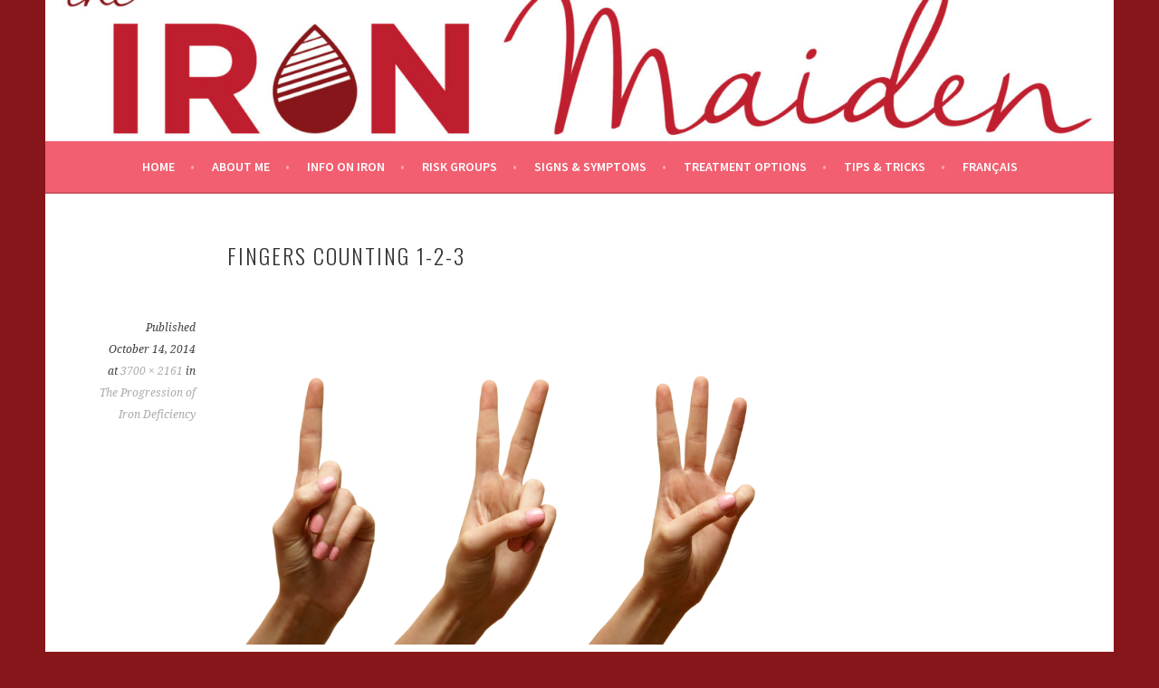

--- FILE ---
content_type: text/html; charset=UTF-8
request_url: https://theironmaiden.ca/the-progression-of-iron-deficiency/h/
body_size: 9158
content:
<!DOCTYPE html>
<html lang="en-CA">
<head>
	
<!-- Google tag (gtag.js) -->
<script async src="https://www.googletagmanager.com/gtag/js?id=G-4C1YD9D88S"></script>
<script>
  window.dataLayer = window.dataLayer || [];
  function gtag(){dataLayer.push(arguments);}
  gtag('js', new Date());

  gtag('config', 'G-4C1YD9D88S');
</script>

	
<meta charset="UTF-8">
<meta name="viewport" content="width=device-width, initial-scale=1">
<link rel="profile" href="http://gmpg.org/xfn/11">
<link rel="pingback" href="https://theironmaiden.ca/xmlrpc.php">
<meta name='robots' content='index, follow, max-image-preview:large, max-snippet:-1, max-video-preview:-1' />

	<!-- This site is optimized with the Yoast SEO plugin v26.7 - https://yoast.com/wordpress/plugins/seo/ -->
	<title>Fingers Counting 1-2-3 -</title>
	<link rel="canonical" href="https://theironmaiden.ca/the-progression-of-iron-deficiency/h/" />
	<meta property="og:locale" content="en_US" />
	<meta property="og:type" content="article" />
	<meta property="og:title" content="Fingers Counting 1-2-3 -" />
	<meta property="og:description" content="Tweet Share" />
	<meta property="og:url" content="https://theironmaiden.ca/the-progression-of-iron-deficiency/h/" />
	<meta property="article:modified_time" content="2014-10-14T14:54:33+00:00" />
	<meta property="og:image" content="https://theironmaiden.ca/the-progression-of-iron-deficiency/h" />
	<meta property="og:image:width" content="1024" />
	<meta property="og:image:height" content="598" />
	<meta property="og:image:type" content="image/jpeg" />
	<meta name="twitter:card" content="summary_large_image" />
	<script type="application/ld+json" class="yoast-schema-graph">{"@context":"https://schema.org","@graph":[{"@type":"WebPage","@id":"https://theironmaiden.ca/the-progression-of-iron-deficiency/h/","url":"https://theironmaiden.ca/the-progression-of-iron-deficiency/h/","name":"Fingers Counting 1-2-3 -","isPartOf":{"@id":"https://theironmaiden.ca/#website"},"primaryImageOfPage":{"@id":"https://theironmaiden.ca/the-progression-of-iron-deficiency/h/#primaryimage"},"image":{"@id":"https://theironmaiden.ca/the-progression-of-iron-deficiency/h/#primaryimage"},"thumbnailUrl":"https://theironmaiden.ca/wp-content/uploads/2014/10/Fingers-1-2-3.jpg","datePublished":"2014-10-14T14:54:24+00:00","dateModified":"2014-10-14T14:54:33+00:00","breadcrumb":{"@id":"https://theironmaiden.ca/the-progression-of-iron-deficiency/h/#breadcrumb"},"inLanguage":"en-CA","potentialAction":[{"@type":"ReadAction","target":["https://theironmaiden.ca/the-progression-of-iron-deficiency/h/"]}]},{"@type":"ImageObject","inLanguage":"en-CA","@id":"https://theironmaiden.ca/the-progression-of-iron-deficiency/h/#primaryimage","url":"https://theironmaiden.ca/wp-content/uploads/2014/10/Fingers-1-2-3.jpg","contentUrl":"https://theironmaiden.ca/wp-content/uploads/2014/10/Fingers-1-2-3.jpg","width":3700,"height":2161},{"@type":"BreadcrumbList","@id":"https://theironmaiden.ca/the-progression-of-iron-deficiency/h/#breadcrumb","itemListElement":[{"@type":"ListItem","position":1,"name":"Home","item":"https://theironmaiden.ca/"},{"@type":"ListItem","position":2,"name":"The Progression of Iron Deficiency","item":"https://theironmaiden.ca/the-progression-of-iron-deficiency/"},{"@type":"ListItem","position":3,"name":"Fingers Counting 1-2-3"}]},{"@type":"WebSite","@id":"https://theironmaiden.ca/#website","url":"https://theironmaiden.ca/","name":"","description":"","potentialAction":[{"@type":"SearchAction","target":{"@type":"EntryPoint","urlTemplate":"https://theironmaiden.ca/?s={search_term_string}"},"query-input":{"@type":"PropertyValueSpecification","valueRequired":true,"valueName":"search_term_string"}}],"inLanguage":"en-CA"}]}</script>
	<!-- / Yoast SEO plugin. -->


<link rel='dns-prefetch' href='//fonts.googleapis.com' />
<link rel="alternate" type="application/rss+xml" title=" &raquo; Feed" href="https://theironmaiden.ca/feed/" />
<link rel="alternate" type="application/rss+xml" title=" &raquo; Comments Feed" href="https://theironmaiden.ca/comments/feed/" />
<script type="text/javascript" id="wpp-js" src="https://theironmaiden.ca/wp-content/plugins/wordpress-popular-posts/assets/js/wpp.min.js?ver=7.3.6" data-sampling="0" data-sampling-rate="100" data-api-url="https://theironmaiden.ca/wp-json/wordpress-popular-posts" data-post-id="227" data-token="f44ab3e21b" data-lang="0" data-debug="0"></script>
<link rel="alternate" type="application/rss+xml" title=" &raquo; Fingers Counting 1-2-3 Comments Feed" href="https://theironmaiden.ca/the-progression-of-iron-deficiency/h/#main/feed/" />
<link rel="alternate" title="oEmbed (JSON)" type="application/json+oembed" href="https://theironmaiden.ca/wp-json/oembed/1.0/embed?url=https%3A%2F%2Ftheironmaiden.ca%2Fthe-progression-of-iron-deficiency%2Fh%2F%23main" />
<link rel="alternate" title="oEmbed (XML)" type="text/xml+oembed" href="https://theironmaiden.ca/wp-json/oembed/1.0/embed?url=https%3A%2F%2Ftheironmaiden.ca%2Fthe-progression-of-iron-deficiency%2Fh%2F%23main&#038;format=xml" />
		<!-- This site uses the Google Analytics by ExactMetrics plugin v8.11.1 - Using Analytics tracking - https://www.exactmetrics.com/ -->
		<!-- Note: ExactMetrics is not currently configured on this site. The site owner needs to authenticate with Google Analytics in the ExactMetrics settings panel. -->
					<!-- No tracking code set -->
				<!-- / Google Analytics by ExactMetrics -->
		<style id='wp-img-auto-sizes-contain-inline-css' type='text/css'>
img:is([sizes=auto i],[sizes^="auto," i]){contain-intrinsic-size:3000px 1500px}
/*# sourceURL=wp-img-auto-sizes-contain-inline-css */
</style>
<link rel='stylesheet' id='bunyad-shortcodes-css' href='https://theironmaiden.ca/wp-content/plugins/bunyad-shortcodes/css/shortcodes.css?ver=6.9' type='text/css' media='all' />
<link rel='stylesheet' id='fpw_styles_css-css' href='https://theironmaiden.ca/wp-content/plugins/feature-a-page-widget/css/fpw_styles.css?ver=2.1.0' type='text/css' media='all' />
<style id='wp-emoji-styles-inline-css' type='text/css'>

	img.wp-smiley, img.emoji {
		display: inline !important;
		border: none !important;
		box-shadow: none !important;
		height: 1em !important;
		width: 1em !important;
		margin: 0 0.07em !important;
		vertical-align: -0.1em !important;
		background: none !important;
		padding: 0 !important;
	}
/*# sourceURL=wp-emoji-styles-inline-css */
</style>
<link rel='stylesheet' id='wp-block-library-css' href='https://theironmaiden.ca/wp-includes/css/dist/block-library/style.min.css?ver=6.9' type='text/css' media='all' />
<style id='global-styles-inline-css' type='text/css'>
:root{--wp--preset--aspect-ratio--square: 1;--wp--preset--aspect-ratio--4-3: 4/3;--wp--preset--aspect-ratio--3-4: 3/4;--wp--preset--aspect-ratio--3-2: 3/2;--wp--preset--aspect-ratio--2-3: 2/3;--wp--preset--aspect-ratio--16-9: 16/9;--wp--preset--aspect-ratio--9-16: 9/16;--wp--preset--color--black: #000000;--wp--preset--color--cyan-bluish-gray: #abb8c3;--wp--preset--color--white: #ffffff;--wp--preset--color--pale-pink: #f78da7;--wp--preset--color--vivid-red: #cf2e2e;--wp--preset--color--luminous-vivid-orange: #ff6900;--wp--preset--color--luminous-vivid-amber: #fcb900;--wp--preset--color--light-green-cyan: #7bdcb5;--wp--preset--color--vivid-green-cyan: #00d084;--wp--preset--color--pale-cyan-blue: #8ed1fc;--wp--preset--color--vivid-cyan-blue: #0693e3;--wp--preset--color--vivid-purple: #9b51e0;--wp--preset--gradient--vivid-cyan-blue-to-vivid-purple: linear-gradient(135deg,rgb(6,147,227) 0%,rgb(155,81,224) 100%);--wp--preset--gradient--light-green-cyan-to-vivid-green-cyan: linear-gradient(135deg,rgb(122,220,180) 0%,rgb(0,208,130) 100%);--wp--preset--gradient--luminous-vivid-amber-to-luminous-vivid-orange: linear-gradient(135deg,rgb(252,185,0) 0%,rgb(255,105,0) 100%);--wp--preset--gradient--luminous-vivid-orange-to-vivid-red: linear-gradient(135deg,rgb(255,105,0) 0%,rgb(207,46,46) 100%);--wp--preset--gradient--very-light-gray-to-cyan-bluish-gray: linear-gradient(135deg,rgb(238,238,238) 0%,rgb(169,184,195) 100%);--wp--preset--gradient--cool-to-warm-spectrum: linear-gradient(135deg,rgb(74,234,220) 0%,rgb(151,120,209) 20%,rgb(207,42,186) 40%,rgb(238,44,130) 60%,rgb(251,105,98) 80%,rgb(254,248,76) 100%);--wp--preset--gradient--blush-light-purple: linear-gradient(135deg,rgb(255,206,236) 0%,rgb(152,150,240) 100%);--wp--preset--gradient--blush-bordeaux: linear-gradient(135deg,rgb(254,205,165) 0%,rgb(254,45,45) 50%,rgb(107,0,62) 100%);--wp--preset--gradient--luminous-dusk: linear-gradient(135deg,rgb(255,203,112) 0%,rgb(199,81,192) 50%,rgb(65,88,208) 100%);--wp--preset--gradient--pale-ocean: linear-gradient(135deg,rgb(255,245,203) 0%,rgb(182,227,212) 50%,rgb(51,167,181) 100%);--wp--preset--gradient--electric-grass: linear-gradient(135deg,rgb(202,248,128) 0%,rgb(113,206,126) 100%);--wp--preset--gradient--midnight: linear-gradient(135deg,rgb(2,3,129) 0%,rgb(40,116,252) 100%);--wp--preset--font-size--small: 13px;--wp--preset--font-size--medium: 20px;--wp--preset--font-size--large: 36px;--wp--preset--font-size--x-large: 42px;--wp--preset--spacing--20: 0.44rem;--wp--preset--spacing--30: 0.67rem;--wp--preset--spacing--40: 1rem;--wp--preset--spacing--50: 1.5rem;--wp--preset--spacing--60: 2.25rem;--wp--preset--spacing--70: 3.38rem;--wp--preset--spacing--80: 5.06rem;--wp--preset--shadow--natural: 6px 6px 9px rgba(0, 0, 0, 0.2);--wp--preset--shadow--deep: 12px 12px 50px rgba(0, 0, 0, 0.4);--wp--preset--shadow--sharp: 6px 6px 0px rgba(0, 0, 0, 0.2);--wp--preset--shadow--outlined: 6px 6px 0px -3px rgb(255, 255, 255), 6px 6px rgb(0, 0, 0);--wp--preset--shadow--crisp: 6px 6px 0px rgb(0, 0, 0);}:where(.is-layout-flex){gap: 0.5em;}:where(.is-layout-grid){gap: 0.5em;}body .is-layout-flex{display: flex;}.is-layout-flex{flex-wrap: wrap;align-items: center;}.is-layout-flex > :is(*, div){margin: 0;}body .is-layout-grid{display: grid;}.is-layout-grid > :is(*, div){margin: 0;}:where(.wp-block-columns.is-layout-flex){gap: 2em;}:where(.wp-block-columns.is-layout-grid){gap: 2em;}:where(.wp-block-post-template.is-layout-flex){gap: 1.25em;}:where(.wp-block-post-template.is-layout-grid){gap: 1.25em;}.has-black-color{color: var(--wp--preset--color--black) !important;}.has-cyan-bluish-gray-color{color: var(--wp--preset--color--cyan-bluish-gray) !important;}.has-white-color{color: var(--wp--preset--color--white) !important;}.has-pale-pink-color{color: var(--wp--preset--color--pale-pink) !important;}.has-vivid-red-color{color: var(--wp--preset--color--vivid-red) !important;}.has-luminous-vivid-orange-color{color: var(--wp--preset--color--luminous-vivid-orange) !important;}.has-luminous-vivid-amber-color{color: var(--wp--preset--color--luminous-vivid-amber) !important;}.has-light-green-cyan-color{color: var(--wp--preset--color--light-green-cyan) !important;}.has-vivid-green-cyan-color{color: var(--wp--preset--color--vivid-green-cyan) !important;}.has-pale-cyan-blue-color{color: var(--wp--preset--color--pale-cyan-blue) !important;}.has-vivid-cyan-blue-color{color: var(--wp--preset--color--vivid-cyan-blue) !important;}.has-vivid-purple-color{color: var(--wp--preset--color--vivid-purple) !important;}.has-black-background-color{background-color: var(--wp--preset--color--black) !important;}.has-cyan-bluish-gray-background-color{background-color: var(--wp--preset--color--cyan-bluish-gray) !important;}.has-white-background-color{background-color: var(--wp--preset--color--white) !important;}.has-pale-pink-background-color{background-color: var(--wp--preset--color--pale-pink) !important;}.has-vivid-red-background-color{background-color: var(--wp--preset--color--vivid-red) !important;}.has-luminous-vivid-orange-background-color{background-color: var(--wp--preset--color--luminous-vivid-orange) !important;}.has-luminous-vivid-amber-background-color{background-color: var(--wp--preset--color--luminous-vivid-amber) !important;}.has-light-green-cyan-background-color{background-color: var(--wp--preset--color--light-green-cyan) !important;}.has-vivid-green-cyan-background-color{background-color: var(--wp--preset--color--vivid-green-cyan) !important;}.has-pale-cyan-blue-background-color{background-color: var(--wp--preset--color--pale-cyan-blue) !important;}.has-vivid-cyan-blue-background-color{background-color: var(--wp--preset--color--vivid-cyan-blue) !important;}.has-vivid-purple-background-color{background-color: var(--wp--preset--color--vivid-purple) !important;}.has-black-border-color{border-color: var(--wp--preset--color--black) !important;}.has-cyan-bluish-gray-border-color{border-color: var(--wp--preset--color--cyan-bluish-gray) !important;}.has-white-border-color{border-color: var(--wp--preset--color--white) !important;}.has-pale-pink-border-color{border-color: var(--wp--preset--color--pale-pink) !important;}.has-vivid-red-border-color{border-color: var(--wp--preset--color--vivid-red) !important;}.has-luminous-vivid-orange-border-color{border-color: var(--wp--preset--color--luminous-vivid-orange) !important;}.has-luminous-vivid-amber-border-color{border-color: var(--wp--preset--color--luminous-vivid-amber) !important;}.has-light-green-cyan-border-color{border-color: var(--wp--preset--color--light-green-cyan) !important;}.has-vivid-green-cyan-border-color{border-color: var(--wp--preset--color--vivid-green-cyan) !important;}.has-pale-cyan-blue-border-color{border-color: var(--wp--preset--color--pale-cyan-blue) !important;}.has-vivid-cyan-blue-border-color{border-color: var(--wp--preset--color--vivid-cyan-blue) !important;}.has-vivid-purple-border-color{border-color: var(--wp--preset--color--vivid-purple) !important;}.has-vivid-cyan-blue-to-vivid-purple-gradient-background{background: var(--wp--preset--gradient--vivid-cyan-blue-to-vivid-purple) !important;}.has-light-green-cyan-to-vivid-green-cyan-gradient-background{background: var(--wp--preset--gradient--light-green-cyan-to-vivid-green-cyan) !important;}.has-luminous-vivid-amber-to-luminous-vivid-orange-gradient-background{background: var(--wp--preset--gradient--luminous-vivid-amber-to-luminous-vivid-orange) !important;}.has-luminous-vivid-orange-to-vivid-red-gradient-background{background: var(--wp--preset--gradient--luminous-vivid-orange-to-vivid-red) !important;}.has-very-light-gray-to-cyan-bluish-gray-gradient-background{background: var(--wp--preset--gradient--very-light-gray-to-cyan-bluish-gray) !important;}.has-cool-to-warm-spectrum-gradient-background{background: var(--wp--preset--gradient--cool-to-warm-spectrum) !important;}.has-blush-light-purple-gradient-background{background: var(--wp--preset--gradient--blush-light-purple) !important;}.has-blush-bordeaux-gradient-background{background: var(--wp--preset--gradient--blush-bordeaux) !important;}.has-luminous-dusk-gradient-background{background: var(--wp--preset--gradient--luminous-dusk) !important;}.has-pale-ocean-gradient-background{background: var(--wp--preset--gradient--pale-ocean) !important;}.has-electric-grass-gradient-background{background: var(--wp--preset--gradient--electric-grass) !important;}.has-midnight-gradient-background{background: var(--wp--preset--gradient--midnight) !important;}.has-small-font-size{font-size: var(--wp--preset--font-size--small) !important;}.has-medium-font-size{font-size: var(--wp--preset--font-size--medium) !important;}.has-large-font-size{font-size: var(--wp--preset--font-size--large) !important;}.has-x-large-font-size{font-size: var(--wp--preset--font-size--x-large) !important;}
/*# sourceURL=global-styles-inline-css */
</style>

<style id='classic-theme-styles-inline-css' type='text/css'>
/*! This file is auto-generated */
.wp-block-button__link{color:#fff;background-color:#32373c;border-radius:9999px;box-shadow:none;text-decoration:none;padding:calc(.667em + 2px) calc(1.333em + 2px);font-size:1.125em}.wp-block-file__button{background:#32373c;color:#fff;text-decoration:none}
/*# sourceURL=/wp-includes/css/classic-themes.min.css */
</style>
<link rel='stylesheet' id='sow-image-default-8b5b6f678277-css' href='https://theironmaiden.ca/wp-content/uploads/siteorigin-widgets/sow-image-default-8b5b6f678277.css?ver=6.9' type='text/css' media='all' />
<link rel='stylesheet' id='wordpress-popular-posts-css-css' href='https://theironmaiden.ca/wp-content/plugins/wordpress-popular-posts/assets/css/wpp.css?ver=7.3.6' type='text/css' media='all' />
<link rel='stylesheet' id='sela-fonts-css' href='https://fonts.googleapis.com/css?family=Source+Sans+Pro%3A300%2C300italic%2C400%2C400italic%2C600%7CDroid+Serif%3A400%2C400italic%7COswald%3A300%2C400&#038;subset=latin%2Clatin-ext' type='text/css' media='all' />
<link rel='stylesheet' id='genericons-css' href='https://theironmaiden.ca/wp-content/themes/sela/fonts/genericons.css?ver=3.4.1' type='text/css' media='all' />
<link rel='stylesheet' id='sela-style-css' href='https://theironmaiden.ca/wp-content/themes/sela/style.css?ver=6.9' type='text/css' media='all' />
<style id='sela-style-inline-css' type='text/css'>
.site-branding { background-image: url(https://theironmaiden.ca/wp-content/uploads/2017/02/cropped-Iron-Maiden-Logo_1800x720.jpg); }
/*# sourceURL=sela-style-inline-css */
</style>
<link rel='stylesheet' id='advancedTwitterFollowersWidget-css' href='https://theironmaiden.ca/wp-content/plugins/advanced-twitter-followers-widget/assets/style.css?ver=6.9' type='text/css' media='all' />
<link rel='stylesheet' id='easy_table_style-css' href='https://theironmaiden.ca/wp-content/plugins/easy-table/themes/default/style.css?ver=1.8' type='text/css' media='all' />
<script type="text/javascript" src="https://theironmaiden.ca/wp-includes/js/jquery/jquery.min.js?ver=3.7.1" id="jquery-core-js"></script>
<script type="text/javascript" src="https://theironmaiden.ca/wp-includes/js/jquery/jquery-migrate.min.js?ver=3.4.1" id="jquery-migrate-js"></script>
<script type="text/javascript" src="https://theironmaiden.ca/wp-content/plugins/wp-retina-2x/app/picturefill.min.js?ver=1765955833" id="wr2x-picturefill-js-js"></script>
<script type="text/javascript" src="https://theironmaiden.ca/wp-content/themes/sela/js/keyboard-image-navigation.js?ver=20130922" id="sela-keyboard-image-navigation-js"></script>
<link rel="https://api.w.org/" href="https://theironmaiden.ca/wp-json/" /><link rel="alternate" title="JSON" type="application/json" href="https://theironmaiden.ca/wp-json/wp/v2/media/227" /><link rel="EditURI" type="application/rsd+xml" title="RSD" href="https://theironmaiden.ca/xmlrpc.php?rsd" />
<meta name="generator" content="WordPress 6.9" />
<link rel='shortlink' href='https://theironmaiden.ca/?p=227' />
        <style type="text/css" id="pf-main-css">
            
				@media screen {
					.printfriendly {
						z-index: 1000; position: relative
					}
					.printfriendly a, .printfriendly a:link, .printfriendly a:visited, .printfriendly a:hover, .printfriendly a:active {
						font-weight: 600;
						cursor: pointer;
						text-decoration: none;
						border: none;
						-webkit-box-shadow: none;
						-moz-box-shadow: none;
						box-shadow: none;
						outline:none;
						font-size: 15px !important;
						color: #be1e2e !important;
					}
					.printfriendly.pf-alignleft {
						float: left;
					}
					.printfriendly.pf-alignright {
						float: right;
					}
					.printfriendly.pf-aligncenter {
						justify-content: center;
						display: flex; align-items: center;
					}
				}

				.pf-button-img {
					border: none;
					-webkit-box-shadow: none;
					-moz-box-shadow: none;
					box-shadow: none;
					padding: 0;
					margin: 0;
					display: inline;
					vertical-align: middle;
				}

				img.pf-button-img + .pf-button-text {
					margin-left: 6px;
				}

				@media print {
					.printfriendly {
						display: none;
					}
				}
				        </style>

            
        <style type="text/css" id="pf-excerpt-styles">
          .pf-button.pf-button-excerpt {
              display: none;
           }
        </style>

            <style type="text/css">
					.wp_social_single_share_wrapper {
						background: #F4F4F4;border: 1px solid #EBEBEB;margin-bottom: 6px;margin-top: 6px;overflow: hidden;height: 62px;padding: 10px;
					}
					.wpsh_item {
						float: left;margin-right: 10px;
					}
					.wp_social_share_cat_wrapper {
						width: 55px;float: right;background: #F4F4F4;text-align: center;padding: 5px 3px;border: 1px solid #EBEBEB;margin-top: 0;
					}
					.wpsh_cat_item {
						margin: auto;margin-bottom: 8px;
					}
				 </style>            <style id="wpp-loading-animation-styles">@-webkit-keyframes bgslide{from{background-position-x:0}to{background-position-x:-200%}}@keyframes bgslide{from{background-position-x:0}to{background-position-x:-200%}}.wpp-widget-block-placeholder,.wpp-shortcode-placeholder{margin:0 auto;width:60px;height:3px;background:#dd3737;background:linear-gradient(90deg,#dd3737 0%,#571313 10%,#dd3737 100%);background-size:200% auto;border-radius:3px;-webkit-animation:bgslide 1s infinite linear;animation:bgslide 1s infinite linear}</style>
            <style type="text/css">.recentcomments a{display:inline !important;padding:0 !important;margin:0 !important;}</style><style type="text/css" id="custom-background-css">
body.custom-background { background-color: #87161a; }
</style>
	<link rel="icon" href="https://theironmaiden.ca/wp-content/uploads/2017/03/111-50x50.jpg" sizes="32x32" />
<link rel="icon" href="https://theironmaiden.ca/wp-content/uploads/2017/03/111-200x200.jpg" sizes="192x192" />
<link rel="apple-touch-icon" href="https://theironmaiden.ca/wp-content/uploads/2017/03/111-200x200.jpg" />
<meta name="msapplication-TileImage" content="https://theironmaiden.ca/wp-content/uploads/2017/03/111.jpg" />
</head>

<body class="attachment wp-singular attachment-template-default single single-attachment postid-227 attachmentid-227 attachment-jpeg custom-background wp-theme-sela page-builder metaslider-plugin display-header-text">
<div id="page" class="hfeed site">
	<header id="masthead" class="site-header" role="banner">
		<a class="skip-link screen-reader-text" href="#content" title="Skip to content">Skip to content</a>

		<div class="site-branding">
						<h1 class="site-title"><a href="https://theironmaiden.ca/" title="" rel="home"></a></h1>
					</div><!-- .site-branding -->

		<nav id="site-navigation" class="main-navigation" role="navigation">
			<button class="menu-toggle" aria-controls="menu" aria-expanded="false">Menu</button>
			<div class="menu-main-menu-container"><ul id="menu-main-menu" class="menu"><li id="menu-item-1193" class="menu-item menu-item-type-post_type menu-item-object-page menu-item-home menu-item-1193"><a href="https://theironmaiden.ca/">Home</a></li>
<li id="menu-item-26" class="menu-item menu-item-type-post_type menu-item-object-page menu-item-26"><a href="https://theironmaiden.ca/about-me/">About Me</a></li>
<li id="menu-item-1368" class="menu-item menu-item-type-taxonomy menu-item-object-category menu-item-1368"><a href="https://theironmaiden.ca/category/info-on-iron/">Info on Iron</a></li>
<li id="menu-item-1369" class="menu-item menu-item-type-taxonomy menu-item-object-category menu-item-1369"><a href="https://theironmaiden.ca/category/risk-groups/">Risk Groups</a></li>
<li id="menu-item-1371" class="menu-item menu-item-type-taxonomy menu-item-object-category menu-item-1371"><a href="https://theironmaiden.ca/category/signs-symptoms/">Signs &#038; Symptoms</a></li>
<li id="menu-item-1370" class="menu-item menu-item-type-taxonomy menu-item-object-category menu-item-1370"><a href="https://theironmaiden.ca/category/treatment-options/">Treatment Options</a></li>
<li id="menu-item-1367" class="menu-item menu-item-type-taxonomy menu-item-object-category menu-item-1367"><a href="https://theironmaiden.ca/category/tips-and-tricks/">Tips &#038; Tricks</a></li>
<li id="menu-item-1398" class="menu-item menu-item-type-custom menu-item-object-custom menu-item-1398"><a href="http://theironmaiden.ca/category/francais/">Français</a></li>
</ul></div>		</nav><!-- #site-navigation -->
	</header><!-- #masthead -->

	<div id="content" class="site-content">

	<div id="primary" class="content-area image-attachment">
		<main id="main" class="site-main" role="main">

		
			<article id="post-227" class="post-227 attachment type-attachment status-inherit hentry without-featured-image">
				<header class="entry-header">
					<h1 class="entry-title">Fingers Counting 1-2-3</h1>
										<nav role="navigation" id="image-navigation" class="image-navigation">
							<div class="nav-previous"></div>
							<div class="nav-next"></div>
						</nav><!-- #image-navigation -->
								</header><!-- .entry-header -->

				<div class="entry-body">

					<div class="entry-meta">
						Published <span class="entry-date"><time class="entry-date" datetime="2014-10-14T10:54:24-04:00">October 14, 2014</time></span> at <a href="https://theironmaiden.ca/wp-content/uploads/2014/10/Fingers-1-2-3.jpg" title="Link to full-size image">3700 &times; 2161</a> in <a href="https://theironmaiden.ca/the-progression-of-iron-deficiency/" title="Return to The Progression of Iron Deficiency" rel="gallery">The Progression of Iron Deficiency</a>					</div><!-- .entry-meta -->

					<div class="entry-content">
						<div class="entry-attachment">
							<div class="attachment">
								<a href="https://theironmaiden.ca/wp-content/uploads/2014/10/Fingers-1-2-3.jpg" title="Fingers Counting 1-2-3" rel="attachment"><img width="1200" height="701" src="https://theironmaiden.ca/wp-content/uploads/2014/10/Fingers-1-2-3.jpg" class="attachment-1200x1200 size-1200x1200" alt="" decoding="async" fetchpriority="high" srcset="https://theironmaiden.ca/wp-content/uploads/2014/10/Fingers-1-2-3.jpg 3700w, https://theironmaiden.ca/wp-content/uploads/2014/10/Fingers-1-2-3-300x175.jpg 300w, https://theironmaiden.ca/wp-content/uploads/2014/10/Fingers-1-2-3-1024x598.jpg 1024w" sizes="(max-width: 1200px) 100vw, 1200px" /></a>							</div><!-- .attachment -->

													</div><!-- .entry-attachment -->

						<div class="wp_social_single_share_wrapper"><div class="wp_social_share_twitter wpsh_item" >
						<a href="https://twitter.com/share" class="twitter-share-button" data-url="https://theironmaiden.ca/the-progression-of-iron-deficiency/h/#main" data-text="Fingers Counting 1-2-3" data-count="vertical">Tweet</a><script type="text/javascript" src="//platform.twitter.com/widgets.js"></script>
					</div> <!--Twitter Button--><div class="wp_social_share_gplus wpsh_item">
				<!-- Place this tag where you want the +1 button to render -->
				<div class="g-plusone" data-size="tall" data-href="https%3A%2F%2Ftheironmaiden.ca%2Fthe-progression-of-iron-deficiency%2Fh%2F%23main"></div>

				<!-- Place this render call where appropriate -->
				<script type="text/javascript">
				  (function() {
					var po = document.createElement("script"); po.type = "text/javascript"; po.async = true;
					po.src = "https://apis.google.com/js/plusone.js";
					var s = document.getElementsByTagName("script")[0]; s.parentNode.insertBefore(po, s);
				  })();
				</script>
					</div> <!--google plus Button--><div class="wp_social_share_facebook wpsh_item">
							<iframe src="http://www.facebook.com/plugins/like.php?href=https%3A%2F%2Ftheironmaiden.ca%2Fthe-progression-of-iron-deficiency%2Fh%2F%23main&amp;send=false&amp;layout=box_count&amp;width=44&amp;show_faces=false&amp;action=like&amp;colorscheme=light&amp;font&amp;height=62" scrolling="no" frameborder="0" style="border:none; overflow:hidden; width:44px; height:62px;" allowTransparency="true"></iframe>
						</div> <!--facebook Button--><div class="wp_social_share_facebook_share wpsh_item">
							<a expr:share_url="https%3A%2F%2Ftheironmaiden.ca%2Fthe-progression-of-iron-deficiency%2Fh%2F%23main" href="http://www.facebook.com/sharer.php" name="fb_share" type="box_count">Share</a><script src="http://static.ak.fbcdn.net/connect.php/js/FB.Share" type="text/javascript"></script>
						</div> <!--facebook Button--><div class="wp_social_share_linkedin wpsh_item">
						<script src="http://platform.linkedin.com/in.js" type="text/javascript"></script>
						<script type="IN/Share" data-url="https%3A%2F%2Ftheironmaiden.ca%2Fthe-progression-of-iron-deficiency%2Fh%2F%23main" data-counter="top"></script>
						</div> <!--linkedin Button--><div class="wp_social_share_digg wpsh_item">
					<script type="text/javascript">
					(function() {
					var s = document.createElement("SCRIPT"), s1 = document.getElementsByTagName("SCRIPT")[0];
					s.type = "text/javascript";
					s.async = true;
					s.src = "http://widgets.digg.com/buttons.js";
					s1.parentNode.insertBefore(s, s1);
					})();
					</script>
					<!-- Medium Button -->
					<a class="DiggThisButton DiggMedium"
					href="http://digg.com/submit?url=https%3A%2F%2Ftheironmaiden.ca%2Fthe-progression-of-iron-deficiency%2Fh%2F%23main&amp;title=Fingers+Counting+1-2-3"></a>
					</div> <!--Digg Button--><div class="wp_social_share_evernote wpsh_item">
						<script type="text/javascript" src="http://static.evernote.com/noteit.js"></script>
						<a href="#" onclick="Evernote.doClip({contentId:"article_content",providerName:"https%3A%2F%2Ftheironmaiden.ca%2Fthe-progression-of-iron-deficiency%2Fh%2F%23main",suggestNotebook:"Fingers+Counting+1-2-3"}); return false;"><img decoding="async" src="http://static.evernote.com/article-clipper-vert.png" alt="Clip to Evernote" /></a>
						</div> <!--evernote Button--><div class="wp_social_share_reddit wpsh_item">
							<script type="text/javascript">
							  reddit_url = "https%3A%2F%2Ftheironmaiden.ca%2Fthe-progression-of-iron-deficiency%2Fh%2F%23main";
							  reddit_title = "Fingers+Counting+1-2-3";
							</script>
							<script type="text/javascript" src="http://www.reddit.com/static/button/button3.js"></script>
						</div> <!--reddit Button--></div>					</div><!-- .entry-content -->

				</div><!-- .entry-body -->

			</article><!-- #post-## -->

			
	<div id="comments" class="comments-area">

	
	
		<div id="respond" class="comment-respond">
		<h3 id="reply-title" class="comment-reply-title">Leave a Reply <small><a rel="nofollow" id="cancel-comment-reply-link" href="/the-progression-of-iron-deficiency/h/#respond" style="display:none;">Cancel reply</a></small></h3><p class="must-log-in">You must be <a href="https://theironmaiden.ca/wp-login.php?redirect_to=https%3A%2F%2Ftheironmaiden.ca%2Fthe-progression-of-iron-deficiency%2Fh%2F%23main">logged in</a> to post a comment.</p>	</div><!-- #respond -->
	
</div><!-- #comments -->

		
		</main><!-- #main -->
	</div><!-- #primary -->


	</div><!-- #content -->

	
<div id="tertiary" class="widget-area footer-widget-area" role="complementary">
		<div id="widget-area-2" class="widget-area">
		<aside id="categories-4" class="widget widget_categories"><h3 class="widget-title">Categories</h3>
			<ul>
					<li class="cat-item cat-item-27"><a href="https://theironmaiden.ca/category/featured-articles/">Featured Articles</a>
</li>
	<li class="cat-item cat-item-379"><a href="https://theironmaiden.ca/category/francais/">Français</a>
</li>
	<li class="cat-item cat-item-365"><a href="https://theironmaiden.ca/category/guest-blogger/">Guest Blogger</a>
</li>
	<li class="cat-item cat-item-2"><a href="https://theironmaiden.ca/category/info-on-iron/">Info on Iron</a>
</li>
	<li class="cat-item cat-item-248"><a href="https://theironmaiden.ca/category/patient-stories/">Patient Stories</a>
</li>
	<li class="cat-item cat-item-3"><a href="https://theironmaiden.ca/category/risk-groups/">Risk Groups</a>
</li>
	<li class="cat-item cat-item-149"><a href="https://theironmaiden.ca/category/signs-symptoms/">Signs &amp; Symptoms</a>
</li>
	<li class="cat-item cat-item-5"><a href="https://theironmaiden.ca/category/tips-and-tricks/">Tips &amp; Tricks</a>
</li>
	<li class="cat-item cat-item-4"><a href="https://theironmaiden.ca/category/treatment-options/">Treatment Options</a>
</li>
			</ul>

			</aside><aside id="archives-4" class="widget widget_archive"><h3 class="widget-title">Archives</h3>
			<ul>
					<li><a href='https://theironmaiden.ca/2017/02/'>February 2017</a></li>
	<li><a href='https://theironmaiden.ca/2016/05/'>May 2016</a></li>
	<li><a href='https://theironmaiden.ca/2016/01/'>January 2016</a></li>
	<li><a href='https://theironmaiden.ca/2015/09/'>September 2015</a></li>
	<li><a href='https://theironmaiden.ca/2015/07/'>July 2015</a></li>
	<li><a href='https://theironmaiden.ca/2015/06/'>June 2015</a></li>
	<li><a href='https://theironmaiden.ca/2015/05/'>May 2015</a></li>
	<li><a href='https://theironmaiden.ca/2015/04/'>April 2015</a></li>
	<li><a href='https://theironmaiden.ca/2015/03/'>March 2015</a></li>
	<li><a href='https://theironmaiden.ca/2015/02/'>February 2015</a></li>
	<li><a href='https://theironmaiden.ca/2015/01/'>January 2015</a></li>
	<li><a href='https://theironmaiden.ca/2014/12/'>December 2014</a></li>
	<li><a href='https://theironmaiden.ca/2014/11/'>November 2014</a></li>
	<li><a href='https://theironmaiden.ca/2014/10/'>October 2014</a></li>
	<li><a href='https://theironmaiden.ca/2014/09/'>September 2014</a></li>
			</ul>

			</aside><aside id="text-4" class="widget widget_text">			<div class="textwidget">Content and advice provided on The Iron Maiden is for information only and should not serve as a substitute for a licensed health care provider, who is knowledgeable about an individual’s unique health care needs. This blog is supported by an educational grant from BioSyent Pharma Inc.</div>
		</aside>	</div><!-- #widget-area-2 -->
	
		<div id="widget-area-3" class="widget-area">
		
<aside id="wpp-2" class="widget popular-posts">

</aside>
<aside id="categories-2" class="widget widget_categories"><h3 class="widget-title">Categories</h3>
			<ul>
					<li class="cat-item cat-item-27"><a href="https://theironmaiden.ca/category/featured-articles/">Featured Articles</a>
</li>
	<li class="cat-item cat-item-379"><a href="https://theironmaiden.ca/category/francais/">Français</a>
</li>
	<li class="cat-item cat-item-365"><a href="https://theironmaiden.ca/category/guest-blogger/">Guest Blogger</a>
</li>
	<li class="cat-item cat-item-2"><a href="https://theironmaiden.ca/category/info-on-iron/">Info on Iron</a>
</li>
	<li class="cat-item cat-item-248"><a href="https://theironmaiden.ca/category/patient-stories/">Patient Stories</a>
</li>
	<li class="cat-item cat-item-3"><a href="https://theironmaiden.ca/category/risk-groups/">Risk Groups</a>
</li>
	<li class="cat-item cat-item-149"><a href="https://theironmaiden.ca/category/signs-symptoms/">Signs &amp; Symptoms</a>
</li>
	<li class="cat-item cat-item-5"><a href="https://theironmaiden.ca/category/tips-and-tricks/">Tips &amp; Tricks</a>
</li>
	<li class="cat-item cat-item-4"><a href="https://theironmaiden.ca/category/treatment-options/">Treatment Options</a>
</li>
			</ul>

			</aside><aside id="archives-2" class="widget widget_archive"><h3 class="widget-title">Archives</h3>
			<ul>
					<li><a href='https://theironmaiden.ca/2017/02/'>February 2017</a></li>
	<li><a href='https://theironmaiden.ca/2016/05/'>May 2016</a></li>
	<li><a href='https://theironmaiden.ca/2016/01/'>January 2016</a></li>
	<li><a href='https://theironmaiden.ca/2015/09/'>September 2015</a></li>
	<li><a href='https://theironmaiden.ca/2015/07/'>July 2015</a></li>
	<li><a href='https://theironmaiden.ca/2015/06/'>June 2015</a></li>
	<li><a href='https://theironmaiden.ca/2015/05/'>May 2015</a></li>
	<li><a href='https://theironmaiden.ca/2015/04/'>April 2015</a></li>
	<li><a href='https://theironmaiden.ca/2015/03/'>March 2015</a></li>
	<li><a href='https://theironmaiden.ca/2015/02/'>February 2015</a></li>
	<li><a href='https://theironmaiden.ca/2015/01/'>January 2015</a></li>
	<li><a href='https://theironmaiden.ca/2014/12/'>December 2014</a></li>
	<li><a href='https://theironmaiden.ca/2014/11/'>November 2014</a></li>
	<li><a href='https://theironmaiden.ca/2014/10/'>October 2014</a></li>
	<li><a href='https://theironmaiden.ca/2014/09/'>September 2014</a></li>
			</ul>

			</aside>	</div><!-- #widget-area-3 -->
	
		<div id="widget-area-4" class="widget-area">
		<aside id="sow-image-3" class="widget widget_sow-image"><div
			
			class="so-widget-sow-image so-widget-sow-image-default-8b5b6f678277"
			
		>
<div class="sow-image-container">
		<img 
	src="https://theironmaiden.ca/wp-content/uploads/2015/07/Untitled-1.jpg" width="1024" height="178" srcset="https://theironmaiden.ca/wp-content/uploads/2015/07/Untitled-1.jpg 1024w, https://theironmaiden.ca/wp-content/uploads/2015/07/Untitled-1-300x52.jpg 300w" sizes="(max-width: 1024px) 100vw, 1024px" alt="" decoding="async" loading="lazy" 		class="so-widget-image"/>
	</div>

</div></aside>	</div><!-- #widget-area-4 -->
	</div><!-- #tertiary -->

	<footer id="colophon" class="site-footer">
		
		<div class="site-info"  role="contentinfo">
			<a href="http://wordpress.org/" title="A Semantic Personal Publishing Platform" rel="generator">Proudly powered by WordPress</a>
			<span class="sep"> | </span>
			Theme: sela by <a href="http://wordpress.com/themes/sela/" rel="designer">WordPress.com</a>.		</div><!-- .site-info -->
	</footer><!-- #colophon -->
</div><!-- #page -->

<script type="speculationrules">
{"prefetch":[{"source":"document","where":{"and":[{"href_matches":"/*"},{"not":{"href_matches":["/wp-*.php","/wp-admin/*","/wp-content/uploads/*","/wp-content/*","/wp-content/plugins/*","/wp-content/themes/sela/*","/*\\?(.+)"]}},{"not":{"selector_matches":"a[rel~=\"nofollow\"]"}},{"not":{"selector_matches":".no-prefetch, .no-prefetch a"}}]},"eagerness":"conservative"}]}
</script>
<script type="text/javascript" src="https://theironmaiden.ca/wp-content/themes/sela/js/navigation.js?ver=20140813" id="sela-navigation-js"></script>
<script type="text/javascript" src="https://theironmaiden.ca/wp-content/themes/sela/js/skip-link-focus-fix.js?ver=20140813" id="sela-skip-link-focus-fix-js"></script>
<script type="text/javascript" src="https://theironmaiden.ca/wp-content/themes/sela/js/sela.js?ver=20140813" id="sela-script-js"></script>
<script type="text/javascript" src="https://theironmaiden.ca/wp-includes/js/comment-reply.min.js?ver=6.9" id="comment-reply-js" async="async" data-wp-strategy="async" fetchpriority="low"></script>
<script id="wp-emoji-settings" type="application/json">
{"baseUrl":"https://s.w.org/images/core/emoji/17.0.2/72x72/","ext":".png","svgUrl":"https://s.w.org/images/core/emoji/17.0.2/svg/","svgExt":".svg","source":{"concatemoji":"https://theironmaiden.ca/wp-includes/js/wp-emoji-release.min.js?ver=6.9"}}
</script>
<script type="module">
/* <![CDATA[ */
/*! This file is auto-generated */
const a=JSON.parse(document.getElementById("wp-emoji-settings").textContent),o=(window._wpemojiSettings=a,"wpEmojiSettingsSupports"),s=["flag","emoji"];function i(e){try{var t={supportTests:e,timestamp:(new Date).valueOf()};sessionStorage.setItem(o,JSON.stringify(t))}catch(e){}}function c(e,t,n){e.clearRect(0,0,e.canvas.width,e.canvas.height),e.fillText(t,0,0);t=new Uint32Array(e.getImageData(0,0,e.canvas.width,e.canvas.height).data);e.clearRect(0,0,e.canvas.width,e.canvas.height),e.fillText(n,0,0);const a=new Uint32Array(e.getImageData(0,0,e.canvas.width,e.canvas.height).data);return t.every((e,t)=>e===a[t])}function p(e,t){e.clearRect(0,0,e.canvas.width,e.canvas.height),e.fillText(t,0,0);var n=e.getImageData(16,16,1,1);for(let e=0;e<n.data.length;e++)if(0!==n.data[e])return!1;return!0}function u(e,t,n,a){switch(t){case"flag":return n(e,"\ud83c\udff3\ufe0f\u200d\u26a7\ufe0f","\ud83c\udff3\ufe0f\u200b\u26a7\ufe0f")?!1:!n(e,"\ud83c\udde8\ud83c\uddf6","\ud83c\udde8\u200b\ud83c\uddf6")&&!n(e,"\ud83c\udff4\udb40\udc67\udb40\udc62\udb40\udc65\udb40\udc6e\udb40\udc67\udb40\udc7f","\ud83c\udff4\u200b\udb40\udc67\u200b\udb40\udc62\u200b\udb40\udc65\u200b\udb40\udc6e\u200b\udb40\udc67\u200b\udb40\udc7f");case"emoji":return!a(e,"\ud83e\u1fac8")}return!1}function f(e,t,n,a){let r;const o=(r="undefined"!=typeof WorkerGlobalScope&&self instanceof WorkerGlobalScope?new OffscreenCanvas(300,150):document.createElement("canvas")).getContext("2d",{willReadFrequently:!0}),s=(o.textBaseline="top",o.font="600 32px Arial",{});return e.forEach(e=>{s[e]=t(o,e,n,a)}),s}function r(e){var t=document.createElement("script");t.src=e,t.defer=!0,document.head.appendChild(t)}a.supports={everything:!0,everythingExceptFlag:!0},new Promise(t=>{let n=function(){try{var e=JSON.parse(sessionStorage.getItem(o));if("object"==typeof e&&"number"==typeof e.timestamp&&(new Date).valueOf()<e.timestamp+604800&&"object"==typeof e.supportTests)return e.supportTests}catch(e){}return null}();if(!n){if("undefined"!=typeof Worker&&"undefined"!=typeof OffscreenCanvas&&"undefined"!=typeof URL&&URL.createObjectURL&&"undefined"!=typeof Blob)try{var e="postMessage("+f.toString()+"("+[JSON.stringify(s),u.toString(),c.toString(),p.toString()].join(",")+"));",a=new Blob([e],{type:"text/javascript"});const r=new Worker(URL.createObjectURL(a),{name:"wpTestEmojiSupports"});return void(r.onmessage=e=>{i(n=e.data),r.terminate(),t(n)})}catch(e){}i(n=f(s,u,c,p))}t(n)}).then(e=>{for(const n in e)a.supports[n]=e[n],a.supports.everything=a.supports.everything&&a.supports[n],"flag"!==n&&(a.supports.everythingExceptFlag=a.supports.everythingExceptFlag&&a.supports[n]);var t;a.supports.everythingExceptFlag=a.supports.everythingExceptFlag&&!a.supports.flag,a.supports.everything||((t=a.source||{}).concatemoji?r(t.concatemoji):t.wpemoji&&t.twemoji&&(r(t.twemoji),r(t.wpemoji)))});
//# sourceURL=https://theironmaiden.ca/wp-includes/js/wp-emoji-loader.min.js
/* ]]> */
</script>

</body>
</html>


--- FILE ---
content_type: text/html; charset=utf-8
request_url: https://accounts.google.com/o/oauth2/postmessageRelay?parent=https%3A%2F%2Ftheironmaiden.ca&jsh=m%3B%2F_%2Fscs%2Fabc-static%2F_%2Fjs%2Fk%3Dgapi.lb.en.OE6tiwO4KJo.O%2Fd%3D1%2Frs%3DAHpOoo_Itz6IAL6GO-n8kgAepm47TBsg1Q%2Fm%3D__features__
body_size: 164
content:
<!DOCTYPE html><html><head><title></title><meta http-equiv="content-type" content="text/html; charset=utf-8"><meta http-equiv="X-UA-Compatible" content="IE=edge"><meta name="viewport" content="width=device-width, initial-scale=1, minimum-scale=1, maximum-scale=1, user-scalable=0"><script src='https://ssl.gstatic.com/accounts/o/2580342461-postmessagerelay.js' nonce="5zB-7HRZ40f4TvbWEOEvBA"></script></head><body><script type="text/javascript" src="https://apis.google.com/js/rpc:shindig_random.js?onload=init" nonce="5zB-7HRZ40f4TvbWEOEvBA"></script></body></html>